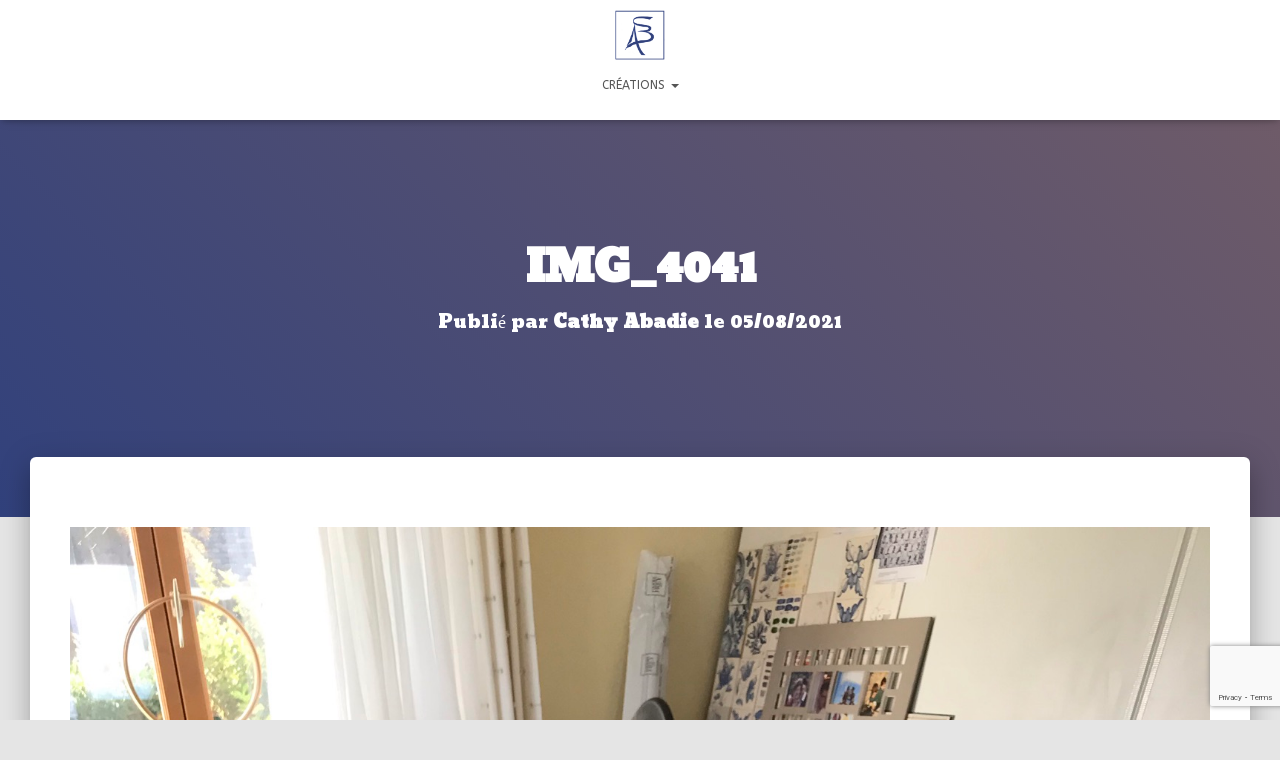

--- FILE ---
content_type: text/html; charset=utf-8
request_url: https://www.google.com/recaptcha/api2/anchor?ar=1&k=6LdB6egUAAAAAHhoA4cS-BNF3TMaRyEb3N1KposP&co=aHR0cHM6Ly93d3cuY2F0aHlhYmFkaWUuY29tOjQ0Mw..&hl=en&v=PoyoqOPhxBO7pBk68S4YbpHZ&size=invisible&anchor-ms=20000&execute-ms=30000&cb=yhjuhcfzcdw0
body_size: 48713
content:
<!DOCTYPE HTML><html dir="ltr" lang="en"><head><meta http-equiv="Content-Type" content="text/html; charset=UTF-8">
<meta http-equiv="X-UA-Compatible" content="IE=edge">
<title>reCAPTCHA</title>
<style type="text/css">
/* cyrillic-ext */
@font-face {
  font-family: 'Roboto';
  font-style: normal;
  font-weight: 400;
  font-stretch: 100%;
  src: url(//fonts.gstatic.com/s/roboto/v48/KFO7CnqEu92Fr1ME7kSn66aGLdTylUAMa3GUBHMdazTgWw.woff2) format('woff2');
  unicode-range: U+0460-052F, U+1C80-1C8A, U+20B4, U+2DE0-2DFF, U+A640-A69F, U+FE2E-FE2F;
}
/* cyrillic */
@font-face {
  font-family: 'Roboto';
  font-style: normal;
  font-weight: 400;
  font-stretch: 100%;
  src: url(//fonts.gstatic.com/s/roboto/v48/KFO7CnqEu92Fr1ME7kSn66aGLdTylUAMa3iUBHMdazTgWw.woff2) format('woff2');
  unicode-range: U+0301, U+0400-045F, U+0490-0491, U+04B0-04B1, U+2116;
}
/* greek-ext */
@font-face {
  font-family: 'Roboto';
  font-style: normal;
  font-weight: 400;
  font-stretch: 100%;
  src: url(//fonts.gstatic.com/s/roboto/v48/KFO7CnqEu92Fr1ME7kSn66aGLdTylUAMa3CUBHMdazTgWw.woff2) format('woff2');
  unicode-range: U+1F00-1FFF;
}
/* greek */
@font-face {
  font-family: 'Roboto';
  font-style: normal;
  font-weight: 400;
  font-stretch: 100%;
  src: url(//fonts.gstatic.com/s/roboto/v48/KFO7CnqEu92Fr1ME7kSn66aGLdTylUAMa3-UBHMdazTgWw.woff2) format('woff2');
  unicode-range: U+0370-0377, U+037A-037F, U+0384-038A, U+038C, U+038E-03A1, U+03A3-03FF;
}
/* math */
@font-face {
  font-family: 'Roboto';
  font-style: normal;
  font-weight: 400;
  font-stretch: 100%;
  src: url(//fonts.gstatic.com/s/roboto/v48/KFO7CnqEu92Fr1ME7kSn66aGLdTylUAMawCUBHMdazTgWw.woff2) format('woff2');
  unicode-range: U+0302-0303, U+0305, U+0307-0308, U+0310, U+0312, U+0315, U+031A, U+0326-0327, U+032C, U+032F-0330, U+0332-0333, U+0338, U+033A, U+0346, U+034D, U+0391-03A1, U+03A3-03A9, U+03B1-03C9, U+03D1, U+03D5-03D6, U+03F0-03F1, U+03F4-03F5, U+2016-2017, U+2034-2038, U+203C, U+2040, U+2043, U+2047, U+2050, U+2057, U+205F, U+2070-2071, U+2074-208E, U+2090-209C, U+20D0-20DC, U+20E1, U+20E5-20EF, U+2100-2112, U+2114-2115, U+2117-2121, U+2123-214F, U+2190, U+2192, U+2194-21AE, U+21B0-21E5, U+21F1-21F2, U+21F4-2211, U+2213-2214, U+2216-22FF, U+2308-230B, U+2310, U+2319, U+231C-2321, U+2336-237A, U+237C, U+2395, U+239B-23B7, U+23D0, U+23DC-23E1, U+2474-2475, U+25AF, U+25B3, U+25B7, U+25BD, U+25C1, U+25CA, U+25CC, U+25FB, U+266D-266F, U+27C0-27FF, U+2900-2AFF, U+2B0E-2B11, U+2B30-2B4C, U+2BFE, U+3030, U+FF5B, U+FF5D, U+1D400-1D7FF, U+1EE00-1EEFF;
}
/* symbols */
@font-face {
  font-family: 'Roboto';
  font-style: normal;
  font-weight: 400;
  font-stretch: 100%;
  src: url(//fonts.gstatic.com/s/roboto/v48/KFO7CnqEu92Fr1ME7kSn66aGLdTylUAMaxKUBHMdazTgWw.woff2) format('woff2');
  unicode-range: U+0001-000C, U+000E-001F, U+007F-009F, U+20DD-20E0, U+20E2-20E4, U+2150-218F, U+2190, U+2192, U+2194-2199, U+21AF, U+21E6-21F0, U+21F3, U+2218-2219, U+2299, U+22C4-22C6, U+2300-243F, U+2440-244A, U+2460-24FF, U+25A0-27BF, U+2800-28FF, U+2921-2922, U+2981, U+29BF, U+29EB, U+2B00-2BFF, U+4DC0-4DFF, U+FFF9-FFFB, U+10140-1018E, U+10190-1019C, U+101A0, U+101D0-101FD, U+102E0-102FB, U+10E60-10E7E, U+1D2C0-1D2D3, U+1D2E0-1D37F, U+1F000-1F0FF, U+1F100-1F1AD, U+1F1E6-1F1FF, U+1F30D-1F30F, U+1F315, U+1F31C, U+1F31E, U+1F320-1F32C, U+1F336, U+1F378, U+1F37D, U+1F382, U+1F393-1F39F, U+1F3A7-1F3A8, U+1F3AC-1F3AF, U+1F3C2, U+1F3C4-1F3C6, U+1F3CA-1F3CE, U+1F3D4-1F3E0, U+1F3ED, U+1F3F1-1F3F3, U+1F3F5-1F3F7, U+1F408, U+1F415, U+1F41F, U+1F426, U+1F43F, U+1F441-1F442, U+1F444, U+1F446-1F449, U+1F44C-1F44E, U+1F453, U+1F46A, U+1F47D, U+1F4A3, U+1F4B0, U+1F4B3, U+1F4B9, U+1F4BB, U+1F4BF, U+1F4C8-1F4CB, U+1F4D6, U+1F4DA, U+1F4DF, U+1F4E3-1F4E6, U+1F4EA-1F4ED, U+1F4F7, U+1F4F9-1F4FB, U+1F4FD-1F4FE, U+1F503, U+1F507-1F50B, U+1F50D, U+1F512-1F513, U+1F53E-1F54A, U+1F54F-1F5FA, U+1F610, U+1F650-1F67F, U+1F687, U+1F68D, U+1F691, U+1F694, U+1F698, U+1F6AD, U+1F6B2, U+1F6B9-1F6BA, U+1F6BC, U+1F6C6-1F6CF, U+1F6D3-1F6D7, U+1F6E0-1F6EA, U+1F6F0-1F6F3, U+1F6F7-1F6FC, U+1F700-1F7FF, U+1F800-1F80B, U+1F810-1F847, U+1F850-1F859, U+1F860-1F887, U+1F890-1F8AD, U+1F8B0-1F8BB, U+1F8C0-1F8C1, U+1F900-1F90B, U+1F93B, U+1F946, U+1F984, U+1F996, U+1F9E9, U+1FA00-1FA6F, U+1FA70-1FA7C, U+1FA80-1FA89, U+1FA8F-1FAC6, U+1FACE-1FADC, U+1FADF-1FAE9, U+1FAF0-1FAF8, U+1FB00-1FBFF;
}
/* vietnamese */
@font-face {
  font-family: 'Roboto';
  font-style: normal;
  font-weight: 400;
  font-stretch: 100%;
  src: url(//fonts.gstatic.com/s/roboto/v48/KFO7CnqEu92Fr1ME7kSn66aGLdTylUAMa3OUBHMdazTgWw.woff2) format('woff2');
  unicode-range: U+0102-0103, U+0110-0111, U+0128-0129, U+0168-0169, U+01A0-01A1, U+01AF-01B0, U+0300-0301, U+0303-0304, U+0308-0309, U+0323, U+0329, U+1EA0-1EF9, U+20AB;
}
/* latin-ext */
@font-face {
  font-family: 'Roboto';
  font-style: normal;
  font-weight: 400;
  font-stretch: 100%;
  src: url(//fonts.gstatic.com/s/roboto/v48/KFO7CnqEu92Fr1ME7kSn66aGLdTylUAMa3KUBHMdazTgWw.woff2) format('woff2');
  unicode-range: U+0100-02BA, U+02BD-02C5, U+02C7-02CC, U+02CE-02D7, U+02DD-02FF, U+0304, U+0308, U+0329, U+1D00-1DBF, U+1E00-1E9F, U+1EF2-1EFF, U+2020, U+20A0-20AB, U+20AD-20C0, U+2113, U+2C60-2C7F, U+A720-A7FF;
}
/* latin */
@font-face {
  font-family: 'Roboto';
  font-style: normal;
  font-weight: 400;
  font-stretch: 100%;
  src: url(//fonts.gstatic.com/s/roboto/v48/KFO7CnqEu92Fr1ME7kSn66aGLdTylUAMa3yUBHMdazQ.woff2) format('woff2');
  unicode-range: U+0000-00FF, U+0131, U+0152-0153, U+02BB-02BC, U+02C6, U+02DA, U+02DC, U+0304, U+0308, U+0329, U+2000-206F, U+20AC, U+2122, U+2191, U+2193, U+2212, U+2215, U+FEFF, U+FFFD;
}
/* cyrillic-ext */
@font-face {
  font-family: 'Roboto';
  font-style: normal;
  font-weight: 500;
  font-stretch: 100%;
  src: url(//fonts.gstatic.com/s/roboto/v48/KFO7CnqEu92Fr1ME7kSn66aGLdTylUAMa3GUBHMdazTgWw.woff2) format('woff2');
  unicode-range: U+0460-052F, U+1C80-1C8A, U+20B4, U+2DE0-2DFF, U+A640-A69F, U+FE2E-FE2F;
}
/* cyrillic */
@font-face {
  font-family: 'Roboto';
  font-style: normal;
  font-weight: 500;
  font-stretch: 100%;
  src: url(//fonts.gstatic.com/s/roboto/v48/KFO7CnqEu92Fr1ME7kSn66aGLdTylUAMa3iUBHMdazTgWw.woff2) format('woff2');
  unicode-range: U+0301, U+0400-045F, U+0490-0491, U+04B0-04B1, U+2116;
}
/* greek-ext */
@font-face {
  font-family: 'Roboto';
  font-style: normal;
  font-weight: 500;
  font-stretch: 100%;
  src: url(//fonts.gstatic.com/s/roboto/v48/KFO7CnqEu92Fr1ME7kSn66aGLdTylUAMa3CUBHMdazTgWw.woff2) format('woff2');
  unicode-range: U+1F00-1FFF;
}
/* greek */
@font-face {
  font-family: 'Roboto';
  font-style: normal;
  font-weight: 500;
  font-stretch: 100%;
  src: url(//fonts.gstatic.com/s/roboto/v48/KFO7CnqEu92Fr1ME7kSn66aGLdTylUAMa3-UBHMdazTgWw.woff2) format('woff2');
  unicode-range: U+0370-0377, U+037A-037F, U+0384-038A, U+038C, U+038E-03A1, U+03A3-03FF;
}
/* math */
@font-face {
  font-family: 'Roboto';
  font-style: normal;
  font-weight: 500;
  font-stretch: 100%;
  src: url(//fonts.gstatic.com/s/roboto/v48/KFO7CnqEu92Fr1ME7kSn66aGLdTylUAMawCUBHMdazTgWw.woff2) format('woff2');
  unicode-range: U+0302-0303, U+0305, U+0307-0308, U+0310, U+0312, U+0315, U+031A, U+0326-0327, U+032C, U+032F-0330, U+0332-0333, U+0338, U+033A, U+0346, U+034D, U+0391-03A1, U+03A3-03A9, U+03B1-03C9, U+03D1, U+03D5-03D6, U+03F0-03F1, U+03F4-03F5, U+2016-2017, U+2034-2038, U+203C, U+2040, U+2043, U+2047, U+2050, U+2057, U+205F, U+2070-2071, U+2074-208E, U+2090-209C, U+20D0-20DC, U+20E1, U+20E5-20EF, U+2100-2112, U+2114-2115, U+2117-2121, U+2123-214F, U+2190, U+2192, U+2194-21AE, U+21B0-21E5, U+21F1-21F2, U+21F4-2211, U+2213-2214, U+2216-22FF, U+2308-230B, U+2310, U+2319, U+231C-2321, U+2336-237A, U+237C, U+2395, U+239B-23B7, U+23D0, U+23DC-23E1, U+2474-2475, U+25AF, U+25B3, U+25B7, U+25BD, U+25C1, U+25CA, U+25CC, U+25FB, U+266D-266F, U+27C0-27FF, U+2900-2AFF, U+2B0E-2B11, U+2B30-2B4C, U+2BFE, U+3030, U+FF5B, U+FF5D, U+1D400-1D7FF, U+1EE00-1EEFF;
}
/* symbols */
@font-face {
  font-family: 'Roboto';
  font-style: normal;
  font-weight: 500;
  font-stretch: 100%;
  src: url(//fonts.gstatic.com/s/roboto/v48/KFO7CnqEu92Fr1ME7kSn66aGLdTylUAMaxKUBHMdazTgWw.woff2) format('woff2');
  unicode-range: U+0001-000C, U+000E-001F, U+007F-009F, U+20DD-20E0, U+20E2-20E4, U+2150-218F, U+2190, U+2192, U+2194-2199, U+21AF, U+21E6-21F0, U+21F3, U+2218-2219, U+2299, U+22C4-22C6, U+2300-243F, U+2440-244A, U+2460-24FF, U+25A0-27BF, U+2800-28FF, U+2921-2922, U+2981, U+29BF, U+29EB, U+2B00-2BFF, U+4DC0-4DFF, U+FFF9-FFFB, U+10140-1018E, U+10190-1019C, U+101A0, U+101D0-101FD, U+102E0-102FB, U+10E60-10E7E, U+1D2C0-1D2D3, U+1D2E0-1D37F, U+1F000-1F0FF, U+1F100-1F1AD, U+1F1E6-1F1FF, U+1F30D-1F30F, U+1F315, U+1F31C, U+1F31E, U+1F320-1F32C, U+1F336, U+1F378, U+1F37D, U+1F382, U+1F393-1F39F, U+1F3A7-1F3A8, U+1F3AC-1F3AF, U+1F3C2, U+1F3C4-1F3C6, U+1F3CA-1F3CE, U+1F3D4-1F3E0, U+1F3ED, U+1F3F1-1F3F3, U+1F3F5-1F3F7, U+1F408, U+1F415, U+1F41F, U+1F426, U+1F43F, U+1F441-1F442, U+1F444, U+1F446-1F449, U+1F44C-1F44E, U+1F453, U+1F46A, U+1F47D, U+1F4A3, U+1F4B0, U+1F4B3, U+1F4B9, U+1F4BB, U+1F4BF, U+1F4C8-1F4CB, U+1F4D6, U+1F4DA, U+1F4DF, U+1F4E3-1F4E6, U+1F4EA-1F4ED, U+1F4F7, U+1F4F9-1F4FB, U+1F4FD-1F4FE, U+1F503, U+1F507-1F50B, U+1F50D, U+1F512-1F513, U+1F53E-1F54A, U+1F54F-1F5FA, U+1F610, U+1F650-1F67F, U+1F687, U+1F68D, U+1F691, U+1F694, U+1F698, U+1F6AD, U+1F6B2, U+1F6B9-1F6BA, U+1F6BC, U+1F6C6-1F6CF, U+1F6D3-1F6D7, U+1F6E0-1F6EA, U+1F6F0-1F6F3, U+1F6F7-1F6FC, U+1F700-1F7FF, U+1F800-1F80B, U+1F810-1F847, U+1F850-1F859, U+1F860-1F887, U+1F890-1F8AD, U+1F8B0-1F8BB, U+1F8C0-1F8C1, U+1F900-1F90B, U+1F93B, U+1F946, U+1F984, U+1F996, U+1F9E9, U+1FA00-1FA6F, U+1FA70-1FA7C, U+1FA80-1FA89, U+1FA8F-1FAC6, U+1FACE-1FADC, U+1FADF-1FAE9, U+1FAF0-1FAF8, U+1FB00-1FBFF;
}
/* vietnamese */
@font-face {
  font-family: 'Roboto';
  font-style: normal;
  font-weight: 500;
  font-stretch: 100%;
  src: url(//fonts.gstatic.com/s/roboto/v48/KFO7CnqEu92Fr1ME7kSn66aGLdTylUAMa3OUBHMdazTgWw.woff2) format('woff2');
  unicode-range: U+0102-0103, U+0110-0111, U+0128-0129, U+0168-0169, U+01A0-01A1, U+01AF-01B0, U+0300-0301, U+0303-0304, U+0308-0309, U+0323, U+0329, U+1EA0-1EF9, U+20AB;
}
/* latin-ext */
@font-face {
  font-family: 'Roboto';
  font-style: normal;
  font-weight: 500;
  font-stretch: 100%;
  src: url(//fonts.gstatic.com/s/roboto/v48/KFO7CnqEu92Fr1ME7kSn66aGLdTylUAMa3KUBHMdazTgWw.woff2) format('woff2');
  unicode-range: U+0100-02BA, U+02BD-02C5, U+02C7-02CC, U+02CE-02D7, U+02DD-02FF, U+0304, U+0308, U+0329, U+1D00-1DBF, U+1E00-1E9F, U+1EF2-1EFF, U+2020, U+20A0-20AB, U+20AD-20C0, U+2113, U+2C60-2C7F, U+A720-A7FF;
}
/* latin */
@font-face {
  font-family: 'Roboto';
  font-style: normal;
  font-weight: 500;
  font-stretch: 100%;
  src: url(//fonts.gstatic.com/s/roboto/v48/KFO7CnqEu92Fr1ME7kSn66aGLdTylUAMa3yUBHMdazQ.woff2) format('woff2');
  unicode-range: U+0000-00FF, U+0131, U+0152-0153, U+02BB-02BC, U+02C6, U+02DA, U+02DC, U+0304, U+0308, U+0329, U+2000-206F, U+20AC, U+2122, U+2191, U+2193, U+2212, U+2215, U+FEFF, U+FFFD;
}
/* cyrillic-ext */
@font-face {
  font-family: 'Roboto';
  font-style: normal;
  font-weight: 900;
  font-stretch: 100%;
  src: url(//fonts.gstatic.com/s/roboto/v48/KFO7CnqEu92Fr1ME7kSn66aGLdTylUAMa3GUBHMdazTgWw.woff2) format('woff2');
  unicode-range: U+0460-052F, U+1C80-1C8A, U+20B4, U+2DE0-2DFF, U+A640-A69F, U+FE2E-FE2F;
}
/* cyrillic */
@font-face {
  font-family: 'Roboto';
  font-style: normal;
  font-weight: 900;
  font-stretch: 100%;
  src: url(//fonts.gstatic.com/s/roboto/v48/KFO7CnqEu92Fr1ME7kSn66aGLdTylUAMa3iUBHMdazTgWw.woff2) format('woff2');
  unicode-range: U+0301, U+0400-045F, U+0490-0491, U+04B0-04B1, U+2116;
}
/* greek-ext */
@font-face {
  font-family: 'Roboto';
  font-style: normal;
  font-weight: 900;
  font-stretch: 100%;
  src: url(//fonts.gstatic.com/s/roboto/v48/KFO7CnqEu92Fr1ME7kSn66aGLdTylUAMa3CUBHMdazTgWw.woff2) format('woff2');
  unicode-range: U+1F00-1FFF;
}
/* greek */
@font-face {
  font-family: 'Roboto';
  font-style: normal;
  font-weight: 900;
  font-stretch: 100%;
  src: url(//fonts.gstatic.com/s/roboto/v48/KFO7CnqEu92Fr1ME7kSn66aGLdTylUAMa3-UBHMdazTgWw.woff2) format('woff2');
  unicode-range: U+0370-0377, U+037A-037F, U+0384-038A, U+038C, U+038E-03A1, U+03A3-03FF;
}
/* math */
@font-face {
  font-family: 'Roboto';
  font-style: normal;
  font-weight: 900;
  font-stretch: 100%;
  src: url(//fonts.gstatic.com/s/roboto/v48/KFO7CnqEu92Fr1ME7kSn66aGLdTylUAMawCUBHMdazTgWw.woff2) format('woff2');
  unicode-range: U+0302-0303, U+0305, U+0307-0308, U+0310, U+0312, U+0315, U+031A, U+0326-0327, U+032C, U+032F-0330, U+0332-0333, U+0338, U+033A, U+0346, U+034D, U+0391-03A1, U+03A3-03A9, U+03B1-03C9, U+03D1, U+03D5-03D6, U+03F0-03F1, U+03F4-03F5, U+2016-2017, U+2034-2038, U+203C, U+2040, U+2043, U+2047, U+2050, U+2057, U+205F, U+2070-2071, U+2074-208E, U+2090-209C, U+20D0-20DC, U+20E1, U+20E5-20EF, U+2100-2112, U+2114-2115, U+2117-2121, U+2123-214F, U+2190, U+2192, U+2194-21AE, U+21B0-21E5, U+21F1-21F2, U+21F4-2211, U+2213-2214, U+2216-22FF, U+2308-230B, U+2310, U+2319, U+231C-2321, U+2336-237A, U+237C, U+2395, U+239B-23B7, U+23D0, U+23DC-23E1, U+2474-2475, U+25AF, U+25B3, U+25B7, U+25BD, U+25C1, U+25CA, U+25CC, U+25FB, U+266D-266F, U+27C0-27FF, U+2900-2AFF, U+2B0E-2B11, U+2B30-2B4C, U+2BFE, U+3030, U+FF5B, U+FF5D, U+1D400-1D7FF, U+1EE00-1EEFF;
}
/* symbols */
@font-face {
  font-family: 'Roboto';
  font-style: normal;
  font-weight: 900;
  font-stretch: 100%;
  src: url(//fonts.gstatic.com/s/roboto/v48/KFO7CnqEu92Fr1ME7kSn66aGLdTylUAMaxKUBHMdazTgWw.woff2) format('woff2');
  unicode-range: U+0001-000C, U+000E-001F, U+007F-009F, U+20DD-20E0, U+20E2-20E4, U+2150-218F, U+2190, U+2192, U+2194-2199, U+21AF, U+21E6-21F0, U+21F3, U+2218-2219, U+2299, U+22C4-22C6, U+2300-243F, U+2440-244A, U+2460-24FF, U+25A0-27BF, U+2800-28FF, U+2921-2922, U+2981, U+29BF, U+29EB, U+2B00-2BFF, U+4DC0-4DFF, U+FFF9-FFFB, U+10140-1018E, U+10190-1019C, U+101A0, U+101D0-101FD, U+102E0-102FB, U+10E60-10E7E, U+1D2C0-1D2D3, U+1D2E0-1D37F, U+1F000-1F0FF, U+1F100-1F1AD, U+1F1E6-1F1FF, U+1F30D-1F30F, U+1F315, U+1F31C, U+1F31E, U+1F320-1F32C, U+1F336, U+1F378, U+1F37D, U+1F382, U+1F393-1F39F, U+1F3A7-1F3A8, U+1F3AC-1F3AF, U+1F3C2, U+1F3C4-1F3C6, U+1F3CA-1F3CE, U+1F3D4-1F3E0, U+1F3ED, U+1F3F1-1F3F3, U+1F3F5-1F3F7, U+1F408, U+1F415, U+1F41F, U+1F426, U+1F43F, U+1F441-1F442, U+1F444, U+1F446-1F449, U+1F44C-1F44E, U+1F453, U+1F46A, U+1F47D, U+1F4A3, U+1F4B0, U+1F4B3, U+1F4B9, U+1F4BB, U+1F4BF, U+1F4C8-1F4CB, U+1F4D6, U+1F4DA, U+1F4DF, U+1F4E3-1F4E6, U+1F4EA-1F4ED, U+1F4F7, U+1F4F9-1F4FB, U+1F4FD-1F4FE, U+1F503, U+1F507-1F50B, U+1F50D, U+1F512-1F513, U+1F53E-1F54A, U+1F54F-1F5FA, U+1F610, U+1F650-1F67F, U+1F687, U+1F68D, U+1F691, U+1F694, U+1F698, U+1F6AD, U+1F6B2, U+1F6B9-1F6BA, U+1F6BC, U+1F6C6-1F6CF, U+1F6D3-1F6D7, U+1F6E0-1F6EA, U+1F6F0-1F6F3, U+1F6F7-1F6FC, U+1F700-1F7FF, U+1F800-1F80B, U+1F810-1F847, U+1F850-1F859, U+1F860-1F887, U+1F890-1F8AD, U+1F8B0-1F8BB, U+1F8C0-1F8C1, U+1F900-1F90B, U+1F93B, U+1F946, U+1F984, U+1F996, U+1F9E9, U+1FA00-1FA6F, U+1FA70-1FA7C, U+1FA80-1FA89, U+1FA8F-1FAC6, U+1FACE-1FADC, U+1FADF-1FAE9, U+1FAF0-1FAF8, U+1FB00-1FBFF;
}
/* vietnamese */
@font-face {
  font-family: 'Roboto';
  font-style: normal;
  font-weight: 900;
  font-stretch: 100%;
  src: url(//fonts.gstatic.com/s/roboto/v48/KFO7CnqEu92Fr1ME7kSn66aGLdTylUAMa3OUBHMdazTgWw.woff2) format('woff2');
  unicode-range: U+0102-0103, U+0110-0111, U+0128-0129, U+0168-0169, U+01A0-01A1, U+01AF-01B0, U+0300-0301, U+0303-0304, U+0308-0309, U+0323, U+0329, U+1EA0-1EF9, U+20AB;
}
/* latin-ext */
@font-face {
  font-family: 'Roboto';
  font-style: normal;
  font-weight: 900;
  font-stretch: 100%;
  src: url(//fonts.gstatic.com/s/roboto/v48/KFO7CnqEu92Fr1ME7kSn66aGLdTylUAMa3KUBHMdazTgWw.woff2) format('woff2');
  unicode-range: U+0100-02BA, U+02BD-02C5, U+02C7-02CC, U+02CE-02D7, U+02DD-02FF, U+0304, U+0308, U+0329, U+1D00-1DBF, U+1E00-1E9F, U+1EF2-1EFF, U+2020, U+20A0-20AB, U+20AD-20C0, U+2113, U+2C60-2C7F, U+A720-A7FF;
}
/* latin */
@font-face {
  font-family: 'Roboto';
  font-style: normal;
  font-weight: 900;
  font-stretch: 100%;
  src: url(//fonts.gstatic.com/s/roboto/v48/KFO7CnqEu92Fr1ME7kSn66aGLdTylUAMa3yUBHMdazQ.woff2) format('woff2');
  unicode-range: U+0000-00FF, U+0131, U+0152-0153, U+02BB-02BC, U+02C6, U+02DA, U+02DC, U+0304, U+0308, U+0329, U+2000-206F, U+20AC, U+2122, U+2191, U+2193, U+2212, U+2215, U+FEFF, U+FFFD;
}

</style>
<link rel="stylesheet" type="text/css" href="https://www.gstatic.com/recaptcha/releases/PoyoqOPhxBO7pBk68S4YbpHZ/styles__ltr.css">
<script nonce="klzX_S8dsNO6aVRteHetYA" type="text/javascript">window['__recaptcha_api'] = 'https://www.google.com/recaptcha/api2/';</script>
<script type="text/javascript" src="https://www.gstatic.com/recaptcha/releases/PoyoqOPhxBO7pBk68S4YbpHZ/recaptcha__en.js" nonce="klzX_S8dsNO6aVRteHetYA">
      
    </script></head>
<body><div id="rc-anchor-alert" class="rc-anchor-alert"></div>
<input type="hidden" id="recaptcha-token" value="[base64]">
<script type="text/javascript" nonce="klzX_S8dsNO6aVRteHetYA">
      recaptcha.anchor.Main.init("[\x22ainput\x22,[\x22bgdata\x22,\x22\x22,\[base64]/[base64]/[base64]/[base64]/[base64]/[base64]/KGcoTywyNTMsTy5PKSxVRyhPLEMpKTpnKE8sMjUzLEMpLE8pKSxsKSksTykpfSxieT1mdW5jdGlvbihDLE8sdSxsKXtmb3IobD0odT1SKEMpLDApO08+MDtPLS0pbD1sPDw4fFooQyk7ZyhDLHUsbCl9LFVHPWZ1bmN0aW9uKEMsTyl7Qy5pLmxlbmd0aD4xMDQ/[base64]/[base64]/[base64]/[base64]/[base64]/[base64]/[base64]\\u003d\x22,\[base64]\\u003d\\u003d\x22,\x22w4pPdMKvwrFJTsK4bkJhw6AiwqXCt8OSwqxwwp4+w7I3ZHrCgsKEworCk8O9woA/KMOsw4LDjHwewr/DpsOmwpXDikgaMcKmwooCKhVJBcO/[base64]/CgU8OBcOIKH/CkVAEw7jDuwjCkE0tQsO9w4sSw7/[base64]/BS7Cl8KSc3nDkB/[base64]/[base64]/CiwBswpLCplHCkcKQOl4lwr3CkcK+w6XDqG7Ch8OJIMO8UiwrTRxwRcOawpXDuFkDTTzDjMO8wrPDgMKFVcKhw5JQUQ/CtMKNQ3ExwrzCn8OQw6lQwqEkw63CiMOdYQEjS8OgMMOWw7nChMO6YMKUw6EOGMOJwqDDiABHXMK7UcOFO8OgAMKrJwHDrsOTaQtdGyJjwq9kMTN/AsK0wqJPSDh2w6MNw5nCoCrDomR+wr5JYh/CuMK1woofMsOUwokxwpXCshfCiwRIFW/ClsKYPsOUIEDCqXDDqTsNw5/CvnQ0bcK5w4dUZATDrsOAwrPDjcOiw4XCgsOPfsODPMKwS8OXXMO1wpFyfcKzQwQwwofDqELDnsKvacO+w5ocXMOYb8Opw6hqwqhlwqjCssKPYzvDkw7Cpyg+woLCrHnCm8OTScOAwp4/YsKKNy82w6YZWMOqJhU0ZEVlwp3Cv8K6w5fDg2cKacKCwrdKCXzDhSglcsO5XMKgwr15wpNsw4FZwozDnMK1EcOTesOiwqzDuUzCi2I+wr/Du8KxJ8O8FcOgc8O/FcOpJcKfXcO4eS9FBMOKCAMvOmQqwrNCG8OGw7PCscO7w4HCrWzDt2/DlcOpaMObU31vw5QdOw4pXMOMwqRWQMOuw4vDrsOAOGJ8BsK+w6nCrUdIwoXCmg/DpQJ5w45pSHg4w4/DtTEdYWPCqW0zw6zCtAjDl3sWw5JvGcOVw6PDtRTCkMKIw5omw6/CoWYWw5MUUcOWI8OUTsKgBWvDiA0BOUgJQsOTAgppw63CsEvCh8Kjw5DCjMKkcDkBw45cw5sBJXpUw6vCnT3CksKyb3LDrxHDkF7DnMKNQEwdBisGw4nDh8KoLMK3wp7DjcOfK8KuIMOPewfDrMO+IkfDoMOVFSZ/w5ASTzMFwqpbwolaLcOxwpNOwpbCmsOLwr8eEUzCightCC3DjljDpcKRw6HDk8OUJcO7wrXDs3Rgw51LZ8K+w6JYQlLCtsK1WcKiwpoBwo12SloBFcOAw4HDuMO9YMKRNMO3w6nCkiIEw4fCkMKYF8K/[base64]/wrxqwqsIwp13w7twIADCkCPCs8KBwq0mw44iw6LCjEIzw6jCpQ/DlMK8w7zCkmzDoB3CrsOLMy9nBsOtw6xVwp3Cl8Obw4ASwpZ2w68vbsOSwpnDnsKmLFfCuMOCwrIzw6nDtz4qw6XDucKCDmIzZyvCphxnQMOTCHnDgsOKw7/CvBHClcKLwpPCi8Kmw4E3KsOVNMK6GcOew77DiVFpwpl6wqrCqXphFcKEcMOVUB3ClmAzF8Kwwo/DgMO2MC0nLVjDtl7CoGHCgVkHL8OabMOkVzjCjknCuhLDs1fCi8OyecO/w7HCpcOTwo4rYyzDjcKBBsO1woDDoMKBfMK6EyBrTWbDisOZNsOaL1ADw5Jzw4jDqjIXwpbDo8KYwogUw6IDf3g3IAJnwoR1wpzCpHUqZsKKw7TCuHEGIhnDsAFtDsKoT8OGa3/DpcKCwoI0CcOSP2t/w6k6w43Dv8KMESXDr1LDnMKDN00iw5XCq8KJw7TCkcOAwrHDrFoswqrDmADCr8OKR3NJG3oTw5PDj8K3w7vCr8OFwpIXSzAgTmcgw4DCnnXDrkXCg8Obw5nDgsKTY13DsEjCoMOqw6rDisKmwp8JDxHCshBFFjzDrMKoCHnDgE/CgcO/w67CtU0ZXw5Ew5jDqlPChh5vM3Ulw4TCryFvSh5uFsKAdcKTCBzCjMKDSMO/w58sZWt6woLCpMOZfMKNBTwQP8OOw6LClUjCs0kjwpXDmsOQwrfCp8Omw4XCksKGwq07w4fCpMKVP8KkwrTCsxJ2wrclXSjDuMKVw7HDsMK5AsOBQQ7DusO/SBHDk2zDn8K1w54bD8K2w4XDvUjCs8KLa0N/BcKOKcOVwrLDtcK5wpEYwq/Cvkw6w4fDisKpw5BGCcOmD8K2SnLCs8OCEMKYwqUec2MMQsK3w7BtwpBXGMKUAsKMw4/Cu1bClcKxCcOmNULDr8O5f8OgOMOZw60KwpDCj8O8BD0OVMOuZDQow4s9w6pWUhQFQcOWSQVydsK7JgbDlG3CjsOtw5p2w6/Cg8Oaw4zDicKMRnBww7VadMO0XWLCnMOYwotaJFh/wo/Ct2DDqHchd8OgwoJfwrpSQ8KgRMKhwpzDl1AvbClWSjLDmVzDuUDCnsObwqDDhcK/M8KKKV5kwoDDoiQIFMKSwrLCkWoIBkTCoiwvwr80KsKyBxTDscOlEsO7SyNhYyMAPsO2J3fCncKyw4N7Dlgaw47CuEJuwqXDsMOJYhA4TEFww6NuwpjCl8O4w6/CqFXDqsKGJsO7wpbDkQHDlm/CqCFgdcKxdgfDn8KsQcOnwoxIwoDCpSnCnsKTwp1lwqdbwqDCnkFpSsKnPmwkwrRLw4IewrrCr1QkdsODw4dMwrDDu8O2w5rCjTY+Dm3CmsKfwoIswrHCtiN9VMOQG8Kcwp93w60cJSjDh8O/wrTDiyRewo/DhxIfw5PDoXUhwrjDv09uwp9FZW/CqEzDhMOCwpfCrMKJw6lMw5XChMOedFPCosOUbMK9w4kmwqkFw67DjAA2wpYJwobDnQxQwqrDnMOtwr0BZh/DrnIlw5XCk2HDvVTCscOdNMKadcOjwrvCoMKKw43CvsKXIMKywrnDtMKpw6RDw6oEWzwMEVlrV8KXUQ3Cu8KJRMKKw7F8ATV+wqNAKsOIRMKMXcOxwoYTw5wsCcKzw69rI8Ocw5oUw5BNZcO3QMKgLMO+EyJQwqXCsmbDjMOHwq/DrcKufsKHblA+LFJnbntdwoMcHDvDocOlwogXKSNZw5QGChvCs8Oow4rDpknDjsO6IcOGZsKAw5I8XsOuTGM4MkwDTiLDtzLDvsKWX8Kcw63Cr8KGUVHCoMKjSiTDscKILT4jA8KTUcO/[base64]/Cq8OODMOzw4NZwqR6bktkHsKhw7wdw4TDgMOUwrzCknvDisOZTRgOVMKzEDB9fR8+XT/DsSITw73Cn28EBMKCPcOFw43Cj33CmWkkwq8RVMOxKzB3w7RQP0TCkMKPw6RwwrJ7XkfDu14jXcKsw4dOLMOYBEzCncKAwqPDjD/Dh8OOw4IPw4o1UsK6YMKewpfCqMKRIBTDn8O0w4/Ci8KRMADCpnzDgQdnwpgEwqjCucOeaHLDlS/Cr8OWKC3CtsOYwrZZCMODw704w40rExcrUcKmdkHCoMODw4psw7vCnsKxw4MOASbDnWLCvBNrw7g4wq1AGQQ9w6xxdDTDkycMw6XDpMK5VxMSwqx4w5AywqTDgUTDmDPCi8OZw5DDn8KmLD9Pa8Ktwr/DmwPDkxU1DcO5NsOpw7EqCMO2wpnCjMO/[base64]/H3/DgMOfwpMAw7dLwqHDtH3CncOLwqlFwrzCmQXClsOECD4xPSzDncKwehM9w4/DsQLCpsOKwqJSH1x9wqAYKsKnGMO5w60GwqJgO8K/[base64]/VhDDnDMkw4gYesKvwr3ChsOpw4E4woVawrBKWDzDuTvClCdXwpLDmMOlU8K/PR0Uw405wp/DucOrwrfDn8K7wr/Cm8Kowrwpw5IkLXF2wo8vaMKWw7nDixdBEhENU8OmwrTDm8OAM1jCqx7DsBI9OMKLwrTCj8Kfwr/CjBxqwqTCk8KfbcOhwoBEbSfCmsK7Zxc6wq7DmxfComF1wpl2F2pcbX/DhEHCj8KhDDHDjsOKw4IKbcKbwqjChMOzwoHCmcKnwrnDlmTChXHCpMOWNn7Cg8O9fiXDgMO8wqbCs0PDh8KAODjCuMK/O8KFwqzCrCDDiwp7wqsHC0LDhsODNcKGW8OsecORSMKnwpxxZwXCoRzDiMOaAsOPwq7CiD/DiXU+w7rDjcOSwoHCisKyPS7Cg8Okw4g6OzbCvcKaDVRPan/Dn8KQTh0haMKSP8KPbMKew7vCp8OgQcOUUMOhwrAPUW7Cm8O6wqzCi8OSw4kVwp7CrC58KcOCNyvChsO3dBhUwo5+wqhrG8O/w5U9w6J6wqHCq27DucK5V8OzwpN7wr48w43CgxQxwqLDjHvCmsObw5RSMD51wqjCikF4woAse8Osw73CsnFww5jDhsKiQMKoH2HCuCrCtll2wod3w5ckBcOEWFt0wqPCtcOwwp7DqsO1woPDmcOPdsK/X8Kbwp/CpcKew5rDlMKpKMOcwoMowoFqY8OMw7XCrsKuw7bDsMKZw7jDrQh0w4/[base64]/[base64]/DtXnDpMK+ADrCjynCqGRha8OKGiHDvcO0w7cvwo7DkUYmI00jB8OTwqcUS8KCw64YEnPCh8KuOmbDhsOYw4UMwoXCgsKJwq9MOjF3wrTClA1zw7M0cSkxw6PDuMKtw4vCtsKPwrZjw4HCgXdEw6HCmsK6KcK2w6EkZ8KfGz7CpWXCjsKLw6HCvid1Q8Oyw5UqC3IwUj/CmcOsYUbDt8KLwr9ww68UbHfDoAQ7wqLDtsKYw4rCocKmwrceaSY1FkZ4ShzCt8KrfGh7wo/Dgy3CpDwjwp0xw6IhwrfDlsOYwpwFw43DhcKFwpbDqDzDsx3Dk2tqwql5YHbCsMO1wpXDscKlwpvDmMO0WcKSLMOuw5fDoG7CrMK9wqV9wrXCgFVzw5PDn8KYGzYswonCiArDvyXCt8O8wonCoU0Iwpt/w6XCscOPLcOJYsONfSNcLQhEQcKGwow2w4wpXEYPSMOvDXEJLQLDgSJ9VcK3HB49DsK2BF3CpF3CnVUQw45/w7TCjcK9w7dFwprDqjMNdBpmwpHDp8Orw63Cp0vDrCHDjsKywrZEw77CnB1Kwr7DvF/Ds8Kjw4fDkEECwql1w715w67DpXPDq3TDs0TDqsKVCSjDssOlwqHCq1xtwrh/JMKjwopCCcK0dsOrwrzCgMOiIwLDksK/w74Rw6h4w4fDkTRBdSHCqcKCw7bCmTJXYsOkwrbCuMKFSDDCp8Opw5MScMOZw5kVHsKkw5USFsK7TDvCmsKPP8KDRXzDvmlEwrwlB1vClcKCwoPDrMOVwpTDjcOFa1YZwq7DusKbwrwFQkPDosOIPhDDt8KDSBPDksO6w59XR8OTUMOXwrUpXyzDkcKNw6PCpQ/Ck8KGwonCvUrCqcONwrwFQAR0WQw5w7vDvsOoeALCoA8dCsOnw7B9w7U9w7hZWGLCmMOTG13Cs8KXbsOmw6nDrBdxw6DCpXJiwrh0wrPDjgnDncKTwq9xP8KzwqrCr8O5w5/ChsK/wqN5Ex3DsDhSWcKtwq3CqcKsw77DjsKDw7XCh8K7EMOFSGvChMO7wrk4DFZpBcO5P3DCg8KNwoLCncOyVMKzwq3CkXzDj8KLw7DChEliw5/[base64]/CtmZuwpbDuwHDkMOIw4fCiMOgAsOkJCIqw4LCqUZXwpoRwqhIKkl+WVXDtcOGwpxkYi9dw4HCowzDlzzCkhk4LG51MgAJwqtqw5DCssOdwoLCl8OqYsO1w4MTwqgBwqY9wr7DjMODwovDo8K+MMKMfiQkYW1eScOGw60Qw6dowqN/wrrCqTB7P0VcM8OYMcKRTkHCmsODcHpywoDCvsOUwqfCpW7DmEvCi8OvwojDpcKiw4Mqw4/DisORw5HDrRprN8K1w7bDssKkw68lSMOxw7vCtcOxwpM+KMOBQSnCsXJhwpHCscKCf0PCoRhww5pdQip6W27Cp8OaYglQwpRowq57ZiZpOUNww6zCs8KKwrtTwqAfAFMPccKOKjViE8Kow4DCh8KFaMKrWsO4woXDp8KyfcKYQcK5wpIXw6kcw4TCh8O0w6I/[base64]/ABtsG8Kwcyc+FcK4TsKBOV4XasKRw7jDq8KYGsK5cFAEw7jDhiULw5TDlAHDnsKfwoAADkfChcKuQcKGN8O7asKJHjVqw4g6w6nCiyTCgsOsH2/CjMKEwp/DgMKsBcKuCUIcDsKZw6TDmlomZ2giw5rDlsOGEcKXb30iWsOrwobDvMOXw7Raw77CssOMKizDhWN/fDcBcMOlw4BIwqjDk3LDkcKOJ8O/cMOUZ0wvw5lJXxpEZntbwqEjw5nDkMKAP8OZw5XDklzDlcOUDMOUwohBwpApwpMgVEYtVifDr2p1dMKgw6xwUg3Cl8OreEIbw7t/ZcKVFMO6bXAvw7ExPcKCw4PCmcKAKk/[base64]/[base64]/[base64]/V8KHacK+w6/DhcK3w4zCmj/DoDMOFBbCrDxmK2rCocOYw7YZwpXDicKVw4rDjwQYwrUQcnTCuSoPwpLDpDjDqB59wqHCtUDDmwTCn8KMw6MBXMOdG8OGw5/DmsK4Ljsmw6PCrMO6MBMFKcOKahbCsgUEw6jDv1dSfsOmw7pYFDjDoWtzwpfDuMOtwosdwpZuwrfDp8OAwp0XVBDCjUFFwpAzwoPCmcOJJ8Oqw4TDkMKuUyF2w4IoEsKzARLDn1t2dGDCusKESV/Dn8Ogw6XDqBNdwqfDsMOjwrBCw5DCu8OXw53CvcKuF8KrOGhlU8Owwo4MWTbClMOmwo3CrWnDtcORw4LCiMKqRlJwVBbCuRjCtcKEJQrDoxLDq1XDmcOhw7RswoZRw4HCsMKTwoLCpsKBUWXDusKsw7BAHiA2woEqGMOeNMKHCMKNwpR2wp/DicONw6BxacK9w6PDmQ8iwonDp8OXXsKowohpbcOzS8ODHMOcQ8O6w6zDk3zDg8KMNcKlWTfDsCPDo1NvwqFVw5/DvFzCm3PDtcKzVcOsKzfDisO5KsK+Y8ODFwTCtcOZwoPDlkh+OMO5E8KCw4DDvz3DlcOfwr7CgMKDY8KMw4rCo8Kxw6DDsxUDP8KqbMOWIQcIHMK8QjzDlTvDhcKZXMKcRMKrwqjDlMKiIQjCi8K/wrLCtmJvw5vCiGQhZcOlRxthwp3DhgXDosKcw57CqsO8w5gDKMOBw6LDucKmDsOgwq47wovCmsKWwqvCtcKSOkMTwoVoVVTDrkHCs3XCvyXDtF3DrMO/fg9Pw5LCr3TDoHAARSjCm8OBO8Oiwp3CsMKVesO1w57DpsOXw7RScwkWSkw/RxFtw5LDtcKBw67DqTV3AVMXwqXCsB9ADsOLbEJmZsO6GlAxdSXCh8O9w7MQM3LDiGvDlWDCmMObWsOjw7hPe8ODw7PCpmLCiT7CniPDosK3MUslw4BewoHCoGnDnjUYw5N5Kyx8ecK/BsORw7zDpcOORl3DrMKWfMO4wpkJU8K/w7s3w5zDnBgfdsKaeA1ibMOywo86w6XCgD3Cl1QGAUHDu8OtwrA/[base64]/CrcKcwqDCpCDDhDswwocSQXp4wrfCiCxMw7xMw5nChMKvw7LDkMOhDWplwpJiwrZuRMKRQE/CrzHCpD1Qw6/CkMKKP8KSQVkWwp1PwpLDvyYpRUIgYwcOwr/CjcOfesO2wq7DjcObDCQmLzpqF2bCpijDgsOCb2zCicOmM8KZSsO6w7dew7sOworCv2Bmc8KDwrV0ZcOGw77DgMOUEMOiAg7DqsKAOlfCrsOsA8OMw5PDjFrCiMOmw57DhhvCkg/CpUzDsjQnw6pQw6Y+Z8OTwpMffFNUwo3DiSbDrcOkacKeT2vDrcKPw73Cp2slwoEnXcOZwqMxw5BxdsKxfMOWwplSLE8JJMO3w7VuY8K4wovCh8OyDMKzG8OtwoHCmHEsey4Iw5hXfHzDgHbCuGYJw4/[base64]/Cv0TDuk0HbMOaXsKiHcO7LsO3WMKcw7kaw6NNwpnDssK1ZzpuVcKkw5jCkE/Dq31VJsKtWBkjF0HDo0EXO2vChSXDhMOsw7zClVFqwovDuGENHAxaUMO4wqoOw6NiwrlSCWHCimIJwowdV33CnEvDuD3DgMK8w5zClXQzCcOCworCl8OkHw9MSgM3w5Y0XcOFw5/[base64]/Cq8K/w5gUO2nCqGDCmMOZZC0tw4nDpMKyMRLDj3fCsjkWw4LCvcOWOxAVSxwrwqwiwrvDtzQawqd9SMOWw5dlw5k+wpTCsRBJwrtTwqHDhxRDGMKVesOvJzbClnt/[base64]/w5l7wq50RlzDuBUew6EPd8OawoRYGsKvZ8O4MD9nw7PDthXDgFTCgFTCi1/CiXbDl1UgTy7Ck1vDt0lzTcO1wrQ9wqNfwr0Sw49lw6RlbsOYKz/[base64]/wp3CqsKvw7rDn8KgYxoZwqTCmXQtG8KpwpPCngMRS3LDlsKNwrsIw6PDp152JMKXwqPCuivCrhBWwoLDq8K8w7zCp8KxwrhTV8O2UGY4a8OEY1RBGR1dw6/CtnhvwqUUwo5Nw7XCmB1Vwq3DvTYcwrpZwrlTYCPDg8Kfwr1Bw5FwBQFbwrBaw63DhsKTBQVuKkLDklPDlsKew6XDkTccwpkBw4nDph/DpsK8w6rCmHBsw59ew6shfsO/wq3DvjrCrU48WiBrwrvChGfDuSfCslB/wr/CqHXCu3sUwqo4w6HDq0PCtsKkZsOQwqbDn8OzwrELHDBfw4tFD8KzwpzCgGfCmMKww40dw6bCpcOrw5DDujxqwq3ClToYbcKKB1lWw6DDrMOvw4nCiC93fcK/PcOTw4ECW8OTaCl3w5B+T8O5w7Zpw5wnw5XCoG4Fw5PDrsO7w7XCucOidVkEJMKyIEzDsTDDgylQwqvDo8KiwqnDpCXDlcK6JiHDl8KCwqXCrcOyRSPCsXXCungawqPDi8KfIMKsU8Kewp98wrrCn8O2wr0DwqLCtsKRw4nDgmHDmR8JVcOXwpxNFjTDlcOMw4/Cm8Kxw7HCpXHCjMKCw5PCpCrCuMOrw5XCpMOgw4haBC1xB8O9wr81wrJyD8OSJT5rBMKTKHvCgsKhLMKPw5HCuSTCoER/d2Nxwo/DiyoNeQvCrMKAEnrDlsOlw7krJyPCuBnDu8OAw7ogw6HDtcO0aSjDhcO+w4VRUcOTw6fCtcK/KFp4TXzDvS4swrgEfMKLGMOGwrBywosCw6zCoMO3JMKbw4NAwrnCvsOewoAiw63ChU/DtcOnT3F8wrDDr2MaN8Knd8O1w5/CosOHw6LDpkvChcKfUUIFw4XDugrDvmLDtm/DkMKgwpsywq/CmsO1w7x2ZDRVXsOzVGk0wo3CrQR0ahhdScOkQsO7wqfDvDZuwozDtRxiw4HDm8OOwqcFwqTCqk/Dn3DCssKaasKLN8Oiw7srwqVGwrDCtsOkfwE3Kg7Cl8KlwoNXwojCpl8WwqRTbcOFwq7DoMOVFsK7wqfCkMO9w683wotEAEA8wpYTCVLCkA3CgMKgJkPCvxXDnScQeMOrwoDDmz1Mwp/CjsOjEQpgwqTDt8KbWsKVNnHDlR/[base64]/Dp8OIw5V5JCwVwpDDucOxw4BYEj9Rw6jCh3LCvsOub8Oaw6XCtwFkwoliw7UCwqXCvMOgwqFXbVzDqCvDrA3CtcKzUMKAwqc7w6DDqcO3JQLDv2/DhzDCixjCncK5RMO5acOmKk7Do8K7w5LCosOWUMO0w6DDtcO/csKyIcK6O8Ouwp9bDMOuA8OjwqrCs8KwwqAUwq9zw7wXw6M5wqnDgcKYw5bCjcK2Qy03CQxCcURVwoUew5DCrsOtw6/Ct3DCrMO3Mho6wpdNN0ggw7VmSFfDozjCrzpvwolEw7MWwrMpw5oVwo7DtBVkW8O0w7PDnhxhwq3DkHDDkMKdXMK5w5TDisKVwpLDkMOHw6TDpxjCjwtCw7HCmX1AHcO/w6Q5wobCuBDCu8KrVcKVw7HDicOjfsKZwoltNTPDusOGNyNiOhdHLFE0HFfDisOneSoaw4RRwq5QYxplwp/[base64]/CmR/CvlbDvnVWesKvw6PDpRZeMkEOXxJDAXJsw7AgGwzDuHrDjcKLw4vCnHwuZXbDozkCfUbClcK4wrUsUsKNDVg4wpdhS1x9w6/DlcOBw6PChQI8wqBuGBs2woV0w6vDmyF2wq9NOMOnwq3Do8OOwqQTwqZMI8O/wrnCpMK4J8OEw53DnyTDmlPCpMOqw4/CmgxtOiZ6wq3DqDzDl8KqBQPCvgZUwqXCog7Cn3Iew5Jtw4XDucOTwptvworCnwzDvcKkwqA8EhAHwrYod8Kaw4nCgEPDonLCmVrCksOgw713wqfDg8K8wpfCkXtweMOtwq3DlMK3wrgJK0TDnsOEwpcsdcKkw4/Ch8Olw6rDjcKpw6/DjRTCm8OVwo1/[base64]/CksODw7/[base64]/w5sOwp1Iw5/DjjAyw4kCw4DDhyhgVMOGSMO6w7/DucOqWTg5woXDijZiZR9jYTTDl8KfTMK/JgBrXcO1dsOZwrXDr8O9w5fDtMKJSlPCmcOyb8Onw4rDtMOAXR3Cqlktw4zDjsKsRCnDgMOhwoXDmC/[base64]/CmMOJwrPDvEnDo8OgwrXCnMKgw6DDsnUAdcO4w6Agw5XClMOCZmvCjMKJeHzDtg3DsyEiwpPCt07Doy7DiMKQDEvCscKZw5txf8KTCxQMPAnDkg83wrgBOxnDjR/[base64]/DmsKEw53DnS8Xw4fCs8O2GsOUDGsow7DCjkkNwoJuScOmwqrCimrDo8KywrlYEMOww6TCtCDDiQ7DqMKfIypIwpE9bG5gbMKCwrJuNzjCg8KIwqoaw5HDhcKCJRNHwphkwpjCvcKwawhiWsKiEmtqwow/wr7CulMPWsKkwrELL0EABn14LBhPw6MQS8OnHcOMUyHCqMOeR1jDplTDvsK6W8OvdGQxO8K/w6tGYsKWcRvDsMKGJcODw5MNwo0/FCTDtsO2QsOhfFLCoMO8w44Sw4ZSw5bCg8Ohw6wmTEM0HMKUw6kZacO2wpEMw5h0wpdMfMKXXmTCr8OoIcKYQ8OKNAXDuMO7wrjCisKCYlhcw7rDnBE2Di/CvVDCpgghw6vDmwPDlxcKfWPDjU8/wpzChcOEw5nDoHENwo/DuMKRw7zDqyZMMMKXwqYWwpNsG8OpGSrCkcOlIcKdAHLCqMKrwqlVwq0UJ8OawrbCoRY9wpXDlsOKMnvCnxs8w6wWw6vDu8Oow4s2woDCsF0Lw4UZw504REnCpcOHI8OtIcO+HcK/WMK7CG9YQhtAY3PCqsO+w7bCn2BYwphBwpTCvMO9WMKnw43CjyYAwqIlCyDDnjvCnVsXw4wfcCbDsQxJwrhjw6kPNMKoYCNOwrQeO8O9DWJ6w69Iw6bDjVUEw45Dw5xDw4nDhRNNDhRIMMKkVcKrDMKxfFgCXMO+wo/ClsO8w4I4CsK6JMOMw7/[base64]/DlEZrwqBGwrprWcOUw7g6FUDCucOew7pUXV1ubcO2wrDDkVsSbzPDhEvDtcOZwqFVwqTDhm/[base64]/[base64]/BsKbw6dOw4tOLMK3wqjClsKZSBXChFTDqx0gwonClSF3ScK3V3xPPEt9wprCtcKwBWFSRjTCm8KlwpcPw5/CgMOnIMKNSMKxw4HCoQBGLULDoz8nwrsxw4HDssOycxxEwp/ClWFuw6DCisOAH8Osc8KZfxtzw6jDhQnCkl/[base64]/[base64]/G8OxVilHwrJpOMKow6nCoMOMw6w/[base64]/Dt8KEw4LCuMOdw4HClDlmw6fCkcK9wpxHwonDiQRRwofCv8O2w5ZWwp1NB8KXQsOgw5fDpHgkaw5xwr3DnMKbwr3Dr2PDhAzCpDPCsk3DmEvDu0pbwr4jfxfCk8Kqw7rDlMKIwqtqPAnCs8KZwozCpnkIecK/wpzDrmN7woNZWksgwox5IELDgCAow54VdHB2woPChH8owrZCT8K6ewbDpWbCnsORw7nDq8KBe8OtwpsVwpfChsK4wqdVKsO0wqbCpsKXGMKwYQbDqcOHHB3Dt0pvYcOWwpPChcKdQsKpa8KQwrLCnFzDox/DqBjClBvCnMOYOhEjw49gw43Dn8KnYV/Dh37Cjwsjw7vCuMK+EsKdw4xew6JVwrTCt8OqB8OGKErCmMKww7PDhVzCvmjDt8Oxw4tqXcKfbhccEMKWFMKADMKQNEshQsKbwpA1FFXCtMKDB8OOw40dwpc4N3Bbw6sdwo/Ds8KQbsKNw5o4w43DvMKBwqXDg0V1XMKYw7TDtGvDmMKaw7srwqkuwrbCvcOJwq/[base64]/DvgrClsOOECzDpgg9wq1HIUcJLcOew5U5CMKkw53Do3TCi3fCrsKzw5zDi2guw6/CvF9yL8OPwqLDiijCgzksw4XCkF4NwpDCnsKYQcODbcKsw4rCil5/[base64]/DoMO4wqNqZcOiQsOawobDucKeLENHw6/Cm1fDtMO3GsOEwrPCqTzCuzlYd8ODNH9XA8OnwqJ5w4A8w5HCqsOCIxNlw4rChjTDjsKRWxVcw5fClRLCjMOlwrzDmUDCpQQhEGHDgikuIsK0wrvCgTHDhMOjEgTClxlBC0lGbsKMa0/CmsOXwqlGwocWw6Z9IsKOw6PDrsKqworDhVrCimcuOMO+EMOPEHPCqcOyfQF2e8Kuf3tvNQjDpMOrwr/DsVPDmMKmw6wqw7pFwo4OwoxmbBLChcKCHsOBKMKnNMKAb8KPwoUMw7RdbxkLYHYWw6fDnB/Dh19CwqvCg8OWbWcpPQ/CucK3Rw52G8K5NifCj8KkAQohwpNFwpPDgsOpYkrCqTLDosOYwoTDmMKtfTnDnlXDo0/[base64]/CmBImdD/Dvg0uw64vFsOpGTHDoh/DuMKWDmUuGFXClAhSw60fdH0twpZYwpE3bkvDpcOowrPCiCsUa8KTMsKCRsO0C2URDcOzBsKOwr0Rwp7CoydGHBHDiyB8N8OTKV9+CTYKJ24tDxzCk0nDqErCiTchwolXw6ZLH8K7FnwYAsKKw5zCu8O7w4DCtURWw7UmQ8K/f8OnTlHCj0lew6pjc2zDtFnCq8O1w7rCpQp5Ug/DjhhYVsO/wpt1ExFLeWJmSE5VHljComjCosKuCRXDrAzDhz3CvUTCpQjCnGfCiQzDscOWDMKVSEDDlMOUY0pQGAZAaSTDgWIteixbccKZw5jDgMOSesOoTMOPPMKjfCwTO0wmw6jCmcO+Y3E/wo7CoEDCrMOvwoDDvmbCp2ojw75/[base64]/CpC/CmMKqAcOhDT/DiVQLwpvCoynCnDkrZMK1wqzDs3fCp8OzJ8KPVXEWesORw6g0WzPChyLCt0JuNMKfIsOqwo7CvHjDucOcWjbDkS/DhmE4YsOFwqrCsgHCoTDCrUjCgF/Cjj3CrjhyXAvCncO+XsOvwovCrsK9eSQsw7XDjcO7wrtsZ1IRb8KTwp1sdMOdw5dqwq3CqsKdJSU2w7/Cunozw4DDmAJEwoEIw4ZtKXbDs8OUw47CpcKQcBnCpEHCpMKAO8Owwpl+a3DCi3PDvlINE8Oew7FSYMOPO1nCmnvCrQFlw6QRKQPDssOyw68ewrbCllvDhElvaT5DLMOLdScCwrhha8KFw5BywptbfjkGw64sw4rDvsOoM8Onw6rCmG/DqlwgSU/[base64]/DjsKaw5TDpyJ0wpQjFTAhwpEYV8KYHsOgw5JODxhwwo54FV3CuglaMsOCCkFtaMK/w5fDsR0PSMO+CcKlVMK5DQPDhwjDqcOCw4bDmsOpwq/Dg8KiQcOawpxYa8K0w7Ahw6fDkysKwq9ew7PDixzDvyU3KsORC8OTV3lswopbW8KFEcOsdAppLWvDhQPDhGjCvgjDocOMdMOQw5fDhgZ+woEJW8KLEyfCpMOIw7xwYE1jw5ZEw5tkTMOEwoswAjHDkiYSwppzwrYQUXhzw4XDksOVf1/CrSnCqMKiYMK4CcKlMgtdXMKOw6DCncK3wrhGS8KEw7dlABkCemHDu8KOwrVDwoEzPMK+w4YwJWVEASnDphlxwqHCg8KPw6HDmDp1w6JkMgnCl8KYeF50wrPCpMK2VzsQHWPDscOkwoQrw6XCq8KJIVMgwrJZf8O8UMK/YATDkCQNw75fw7bDv8K1OsOOTEUJw7nCsn9tw5HDusOmwrjCp2Q3TSnCl8Oqw6piDWpmNMKVMidMw5p9wqwFWU/DgsObGMOBwopYw4d4w6Qaw7lRwpwCw4nCpmvCuTgQFsKfFjopQ8OIb8OOKw/Cgx4DNEt5MxkvGcK7w4hPw4I8wp7DgMORJ8KmOsOQw6zCmsKDXGzDl8Kdw4fDtxk4wqpqw6LCucKQFsK3SsO0AAt4woVMTcO7OnAcwr7DkTzDr35BwpNkLhTCjMKcJ0V8GRHDu8OkwoIpG8KOw43DgsO/[base64]/Dk1Jzw4HCkSfCtMOXwq7DnAbDrcKewphEw6FMw6IYw48vNiDDr0fDsWIFw7PCrgx5IcOjwpU/[base64]/CqcKDwpZ/wrkzwqXCr8Kow4/DhW5rWD5ow5FYFXEnQSPDuMOtwpR4VmFbUUcHwoXCv0vDtUjCgCvCgAPCssKxBBoTw47DqCF/w6LCicOsCjfDicOnSMKtwqpHWcK3w4xhbAHDiF7DkHvDrGppwq87w5d5UcKJw4Eowpd5AjFEw7fChhrDnR8Tw7N+dhHCtMKRKA4xwq8Kd8KPTsOswqHDicKUPW1fwp0Two0qCcOaw5wye8Knw51qN8KJwo8bOsOTwqw2WMK1UsOgWcK/CcOQKsO0ew7CqcKQw75KwrvDmi7Cin/CkMKxwoUQd30qLn/Cv8O6wpzDmC7Co8KVR8KiJgUCbMKEwrxEEsKiw44OYMOEw4ZxEcO+acOtw642fsKOF8OLw6XCnnNIw40gf03DulHCv8KHwrfDgEYVBjrDkcO4woItw6fCv8O7w5PDp1TCnBQtGmk+I8OqwrsxTMODw5/ClMKsPsK+NcKIwpImwqXClEDDtsKhMm9iHgzDusOwLMOgwpLCoMKHQFLCnyPDk3xzw4TDmcO6w70Zwp3CniPDvkbDsVJiWUVBPcKyf8KCTsOxw51Dwp89B1fDq2E5w7wvAljDocOlwqtHYsKyw5MYZlxCwrd9w6MeHsOEchDDmE8yLMOIB1AuZMK/w6gdw5rDh8O+Cy/DhjLChRPCucO8DAXCn8Ktwr/DvnrChsOywp/[base64]/IcOawpXCkVo0woRTwoTDqlIjw4wNEX5XcsO6w45rw5Ulw7sXLUFNw48zwoVObEMracOEw4XDgX1qw5cbCwUTaFXDpcKsw6lPWMOwLsORa8KGfMOhwqnCohwWw7rCu8K+JcKbw49tBMO2UB9hAU5LwoY3wpdyAcOIEnLDpAQ2CsOkwpDDl8KKwr9/AQLChMOqTFd9H8KEwqHCrMKDwpXDhcOKwqXCrsOdw4PCt3tBSMKPwq4beh4Lw47CngzCp8KEw47DmsOYFcORwoDCqcOgwrLCjxM5wphtTcKMwrE8wo1SwoTDksOUPHDComrCsDtQwqopEMOEwpTDusKdS8Omw5DCsMKFw7pJHAHDkcKyw5HCmMOwfR/DiANzwq7DjjU9w7HDl2nCkGF1RgFVesOYP0dIWk3Di0HCscOlwozClMOZFhLCkk/CpjE/[base64]/Cn1Yww5LCqw5MwpvChRzDoR9ew53Cv8OgeQbDh8OwQ8Ksw5VfasOKwqh+w4NhwpzCgcOZwpUYWwvDmMKeJ3QbwoLCrwN1J8OjIB7DjW0VYh3DtsKQNmrCscO9wp1Xwr/CpMKqEsOPQHnDpsOEKkxzG21EWcOzPXgrw7d+AsONw73CiVA/NGLCrlnCsx4PWcKIw7ZVXWBPdxPCqcKfw7Q2CMKtecK+RzlTw5R0wqrChRbCgsOFw5vDv8K3w5rDnBA9wp/[base64]/Dk8KawrnCgkRCHsKmwpHCtX0/[base64]/CmCXCjjXDnsKTwoPCq03Do8KKSwstfCPCpGzDl8OiD8KQeVHCg8OiPSMjc8O6VWLDt8KEdMOgwrZKR11Aw73Cq8KCw6DDuj81w5nDisKdNMOiPMOCDhHDgEFRADrDimPCsj3Dti0Jwr5KMcOQw7p/DMONa8KbBMO+wopvKC/DicOAw4BNMcOmwoxbwqDCsxdww6nDkjdBZkBZF1/[base64]/EsKrwpI+wr/Dr8O2JMKgG8O9w74rHT7Ci8O2w583ZwrCnHPCpztNw4/CvGxvwoTCv8OIJcObOD4ew5vDosKtPk/DusKhO27DgkrDrxLCtgYzUMOzBcKASMO1w6d6w5E7w6zDhsKZwoHCjDLCr8ONwqsRw5vDrEbDnkxjHjkEGBfCscKCwqYCK8O1wooMwr0PwoUKbsO9w43Cg8OuchBFJMKewrYFwo/CiwBPGMOTaFnDgMOBZ8KkRsOIw7QfwpNKcsOQYMKhKcOPwpzDrcKnw6zCkcOhBj/[base64]/DiATDnTfCm8OpS27Di8OBw4dNRlXDihPDmmLCiRnDrBkZwo7CqcKjYHwEwo4Yw7nDpMOhwrMnIMKNVMKjw4Qkwo1afcKiwqXCvsOCw5lfWsO/W1DCkC/DjMK+eVfCk2JBHMKIwpoOwovDmcKCIgnDuxMtMcOVIMOlLlhgw5xyQ8OiYsOOFMOfw743w7t5eMOUw5snCSpww5gqZsO3wqRuw599w4DCmkhwMMO8woAAw64Ww6HCtcOEwqnCpMOzKcK3bRsaw49jYsO0woDCqg/DisKFwo/[base64]/[base64]/DnGEaaMKuRzJiw5fCtSjCl8OkesOVc8Oyw5LCnsKIScKowrnDscOIwo5OY1YLwoXDiMK+w6lJU8O5d8K5w4pkdMKqwpxlw6TCosKxWMOTw6/DjMKyAmPDpArDusKXw73CksKldgttNcONU8Ocwqk9w5clMF8mKB9rwr7Cp2vCvsKBUQLDlVnCtEUpbFnDkS0XL8KfeMOHPDjCrFnDlMO8wr8/wp9dBTzCmsKiw4QXHlnDuz/DjHEkPMOfw57Dixwfw7nCnMOWIV4qw7XCn8O7TXHCg1ENw51wTsKUVMKzw5TDnVHDn8KIwrvCucKRwq10NMOkw4nCrzAQw4fCkMO7OCjDgEsTLX/Cik7DmcKfw4VmDWXClTHDm8KewqobwovCj17CiQ9ewozCmhjDhsOXD1Z8PTXCnjnChcKiwrjCqsK4akzCrVHDqsK/TMOGw6XCnwdAw6EsO8OMSSdzfcOKw5ckwqPDoWJdZMKlLBVaw6PDmsK6wpnDl8Kkwp/CqcOqw5d1MMKCwoVjwrfCnsKIHEcQw5DDncKVwqbCpcKyGMKhw7BPIH5dwpsdwoJJMXVTw6M9XsK8wqQTVSzDpRtkVHjCmcKkwpbDgcOvw7FKMkDCujrCtzrDgsOaLyHDgQ/Ch8KlwpFqwoTDnMKGdsKkwqhuGT4nwpLDmcOZJxBjA8KDZ8OeJE7CjsO/wp9iMMOdGDYVw5nCoMOwEMOrw5zCn1vCjEQmGSElZXDDqcKBwpHCunwfZMODLsOQw6zDj8KPLMOww5YCI8OMwqxlwoNJw6nDuMKmCcK3wqHDgMKsW8OWw7TDncOqw7/DmkzDuQtJw7VGBcKZwpnCgsKlYMK7w4vDj8OKIDocw4rDt8OJFcKBI8KBwrY2FMO/HsOUwopZVcKHBylPwqfDl8ONAm4vPsKPwpnCpx1yfW/Cn8ONCMKRRFcBBk3Dl8KjXWBPYEcCL8K8QQLDp8OiUsKXC8OcwqfDmcOxVyHCsGBgw7/DgsOfwrzCiMOWZzPDq1LDv8KewpwTRF/ClcOWw5bDksKZDsKiw4svCFDCuHpTIRjDn8OkMwPDoRzDsDpdw79VdiPCuE8qw57DrBoiwrPChsOaw5rClUjDkcKPw4hnw4TDlcO9wpEMw4JRw47DoxfChsKYGkoNTcKvEhcAQMOUwpnCmsOdw5PCiMKuwpnChcK8D2PDh8OBwq/[base64]/FsKQwojDunx0w5LCpsOlw69fN8KNE2PDpcK9K38vw4fDkD5iXMOWwrEJYsK4w5pbwosxw6YUwr4BVsKJw6PCpMK7wrbDn8KoMnDCs0PDtXfDghNPwobDpBkgScOXw4NOYsO5ODE+HCUSCsO9wqrCmsK4w73ChcKpVcOBNmw/McKOYVcUwonDosKDw4PCtsOXwq0ew5ZvA8ORwqHDshvDiGsgw7hUw5pDw7vDpF4YVhdOwowKwrPCrcKwdBU+XMO6wpoYP25Gw7JJw5oXVEw5wp3Cv0rDp1czeMKJZQzCr8O7MFhZMEbDisKKwqTCihEFUMOqw6LCjD5IAGHDrw7Dh191woh1AsKRw4/CicK7ISZYw4DDs33Dkhp6wpN+w6rCtHk1QRkYwpzCgcK1JMKaVjnCkUzDqcKnwobDsH9LUsOhMXHDjFrCksOzwqNmazvCtsK/R0oaJyjDnMOGwp5Lw7rDi8Knw4DDo8O2wq/Cig/CmX8fKlVyw4zChMORCynDgcOIwoY4w4nDl8Kawp3CjMOzwqrCgMOnwrLChcOVJcOWccKfw4vCgGVYw5zCmDcaeMOSLEciTsO8woV/w4lRw6/DgMKUFn55w6wkaMOYw69Hw5jCnzTCs0bCjVEGwqvCvmdpw41YH2PCk33CpsO2GcObcDojeQ\\u003d\\u003d\x22],null,[\x22conf\x22,null,\x226LdB6egUAAAAAHhoA4cS-BNF3TMaRyEb3N1KposP\x22,0,null,null,null,0,[21,125,63,73,95,87,41,43,42,83,102,105,109,121],[1017145,884],0,null,null,null,null,0,null,0,null,700,1,null,0,\[base64]/76lBhnEnQkZnOKMAhmv8xEZ\x22,0,0,null,null,1,null,0,1,null,null,null,0],\x22https://www.cathyabadie.com:443\x22,null,[3,1,1],null,null,null,1,3600,[\x22https://www.google.com/intl/en/policies/privacy/\x22,\x22https://www.google.com/intl/en/policies/terms/\x22],\x22UyGZ1iFKlMhInFmAvOQMgMFHnKPLILM1xHXg2oFhE5M\\u003d\x22,1,0,null,1,1769114508371,0,0,[126,238],null,[207,18],\x22RC-pfJOAB14R2IaUw\x22,null,null,null,null,null,\x220dAFcWeA7a82gj2bUYw7HAnCAqPKLl7_lHu_Kfnsz9113mgVN2eVRarftUyvkPrffJ_ZX32IjkZfjKoJoK4h2Ts3JvCFU5vhSgBA\x22,1769197308530]");
    </script></body></html>